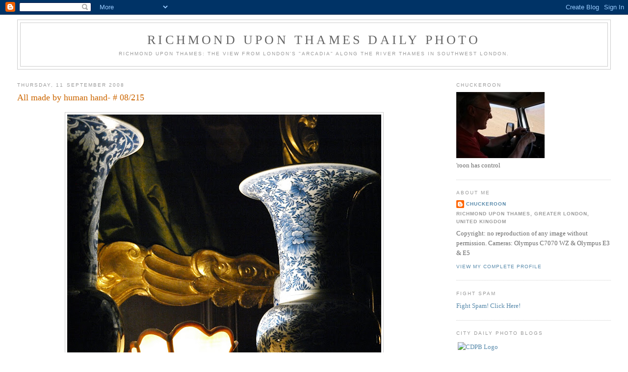

--- FILE ---
content_type: text/html; charset=UTF-8
request_url: https://richmonduponthamesdailyphoto.blogspot.com/2008/09/all-made-by-human-hand-08215.html
body_size: 14852
content:
<!DOCTYPE html>
<html dir='ltr'>
<head>
<link href='https://www.blogger.com/static/v1/widgets/2944754296-widget_css_bundle.css' rel='stylesheet' type='text/css'/>
<meta content='text/html; charset=UTF-8' http-equiv='Content-Type'/>
<meta content='blogger' name='generator'/>
<link href='https://richmonduponthamesdailyphoto.blogspot.com/favicon.ico' rel='icon' type='image/x-icon'/>
<link href='http://richmonduponthamesdailyphoto.blogspot.com/2008/09/all-made-by-human-hand-08215.html' rel='canonical'/>
<link rel="alternate" type="application/atom+xml" title="Richmond upon Thames Daily Photo - Atom" href="https://richmonduponthamesdailyphoto.blogspot.com/feeds/posts/default" />
<link rel="alternate" type="application/rss+xml" title="Richmond upon Thames Daily Photo - RSS" href="https://richmonduponthamesdailyphoto.blogspot.com/feeds/posts/default?alt=rss" />
<link rel="service.post" type="application/atom+xml" title="Richmond upon Thames Daily Photo - Atom" href="https://www.blogger.com/feeds/8674906358747778592/posts/default" />

<link rel="alternate" type="application/atom+xml" title="Richmond upon Thames Daily Photo - Atom" href="https://richmonduponthamesdailyphoto.blogspot.com/feeds/3650777543296993327/comments/default" />
<!--Can't find substitution for tag [blog.ieCssRetrofitLinks]-->
<link href='https://blogger.googleusercontent.com/img/b/R29vZ2xl/AVvXsEin-7wnTeK6iqT2CiygYyNWgFCcOqrTS51NETrec6TMbQll2vA05gBUh1bF6g19IXM7wyOPJX1bGD07yWEZeSXRIKyZb964lnhm3EfmWhBHuoqyxatAUlR0iR5OHTrRdTG9uqTUA8KXCoR-/s640/lamp+vase+picture+11092008_10270611092008_27.jpg' rel='image_src'/>
<meta content='http://richmonduponthamesdailyphoto.blogspot.com/2008/09/all-made-by-human-hand-08215.html' property='og:url'/>
<meta content='All made by human hand- # 08/215' property='og:title'/>
<meta content=' Hand-painted ancient Chinese vases; the folds of a dress painted by a 17th Century master painter; a hand-crafted gilded frame; a hand-made...' property='og:description'/>
<meta content='https://blogger.googleusercontent.com/img/b/R29vZ2xl/AVvXsEin-7wnTeK6iqT2CiygYyNWgFCcOqrTS51NETrec6TMbQll2vA05gBUh1bF6g19IXM7wyOPJX1bGD07yWEZeSXRIKyZb964lnhm3EfmWhBHuoqyxatAUlR0iR5OHTrRdTG9uqTUA8KXCoR-/w1200-h630-p-k-no-nu/lamp+vase+picture+11092008_10270611092008_27.jpg' property='og:image'/>
<title>Richmond upon Thames Daily Photo: All made by human hand- # 08/215</title>
<style id='page-skin-1' type='text/css'><!--
/*
-----------------------------------------------
Blogger Template Style
Name:     Minima Stretch
Date:     26 Feb 2004
----------------------------------------------- */
/* Use this with templates/template-twocol.html */
body {
background:#ffffff;
margin:0;
color:#333333;
font:x-small Georgia Serif;
font-size/* */:/**/small;
font-size: /**/small;
text-align: center;
}
a:link {
color:#5588aa;
text-decoration:none;
}
a:visited {
color:#999999;
text-decoration:none;
}
a:hover {
color:#cc6600;
text-decoration:underline;
}
a img {
border-width:0;
}
/* Header
-----------------------------------------------
*/
#header-wrapper {
margin:0 2% 10px;
border:1px solid #cccccc;
}
#header {
margin: 5px;
border: 1px solid #cccccc;
text-align: center;
color:#666666;
}
#header-inner {
background-position: center;
margin-left: auto;
margin-right: auto;
}
#header h1 {
margin:5px 5px 0;
padding:15px 20px .25em;
line-height:1.2em;
text-transform:uppercase;
letter-spacing:.2em;
font: normal normal 200% Georgia, Serif;
}
#header a {
color:#666666;
text-decoration:none;
}
#header a:hover {
color:#666666;
}
#header .description {
margin:0 5px 5px;
padding:0 20px 15px;
text-transform:uppercase;
letter-spacing:.2em;
line-height: 1.4em;
font: normal normal 78% 'Trebuchet MS', Trebuchet, Arial, Verdana, Sans-serif;
color: #999999;
}
#header img {
margin-left: auto;
margin-right: auto;
}
/* Outer-Wrapper
----------------------------------------------- */
#outer-wrapper {
margin:0;
padding:10px;
text-align:left;
font: normal normal 100% Georgia, Serif;
}
#main-wrapper {
margin-left: 2%;
width: 67%;
float: left;
display: inline;       /* fix for doubling margin in IE */
word-wrap: break-word; /* fix for long text breaking sidebar float in IE */
overflow: hidden;      /* fix for long non-text content breaking IE sidebar float */
}
#sidebar-wrapper {
margin-right: 2%;
width: 25%;
float: right;
display: inline;       /* fix for doubling margin in IE */
word-wrap: break-word; /* fix for long text breaking sidebar float in IE */
overflow: hidden;      /* fix for long non-text content breaking IE sidebar float */
}
/* Headings
----------------------------------------------- */
h2 {
margin:1.5em 0 .75em;
font:normal normal 78% 'Trebuchet MS',Trebuchet,Arial,Verdana,Sans-serif;
line-height: 1.4em;
text-transform:uppercase;
letter-spacing:.2em;
color:#999999;
}
/* Posts
-----------------------------------------------
*/
h2.date-header {
margin:1.5em 0 .5em;
}
.post {
margin:.5em 0 1.5em;
border-bottom:1px dotted #cccccc;
padding-bottom:1.5em;
}
.post h3 {
margin:.25em 0 0;
padding:0 0 4px;
font-size:140%;
font-weight:normal;
line-height:1.4em;
color:#cc6600;
}
.post h3 a, .post h3 a:visited, .post h3 strong {
display:block;
text-decoration:none;
color:#cc6600;
font-weight:normal;
}
.post h3 strong, .post h3 a:hover {
color:#333333;
}
.post-body {
margin:0 0 .75em;
line-height:1.6em;
}
.post-body blockquote {
line-height:1.3em;
}
.post-footer {
margin: .75em 0;
color:#999999;
text-transform:uppercase;
letter-spacing:.1em;
font: normal normal 78% 'Trebuchet MS', Trebuchet, Arial, Verdana, Sans-serif;
line-height: 1.4em;
}
.comment-link {
margin-left:.6em;
}
.post img, table.tr-caption-container {
padding:4px;
border:1px solid #cccccc;
}
.tr-caption-container img {
border: none;
padding: 0;
}
.post blockquote {
margin:1em 20px;
}
.post blockquote p {
margin:.75em 0;
}
/* Comments
----------------------------------------------- */
#comments h4 {
margin:1em 0;
font-weight: bold;
line-height: 1.4em;
text-transform:uppercase;
letter-spacing:.2em;
color: #999999;
}
#comments-block {
margin:1em 0 1.5em;
line-height:1.6em;
}
#comments-block .comment-author {
margin:.5em 0;
}
#comments-block .comment-body {
margin:.25em 0 0;
}
#comments-block .comment-footer {
margin:-.25em 0 2em;
line-height: 1.4em;
text-transform:uppercase;
letter-spacing:.1em;
}
#comments-block .comment-body p {
margin:0 0 .75em;
}
.deleted-comment {
font-style:italic;
color:gray;
}
.feed-links {
clear: both;
line-height: 2.5em;
}
#blog-pager-newer-link {
float: left;
}
#blog-pager-older-link {
float: right;
}
#blog-pager {
text-align: center;
}
/* Sidebar Content
----------------------------------------------- */
.sidebar {
color: #666666;
line-height: 1.5em;
}
.sidebar ul {
list-style:none;
margin:0 0 0;
padding:0 0 0;
}
.sidebar li {
margin:0;
padding-top:0;
padding-right:0;
padding-bottom:.25em;
padding-left:15px;
text-indent:-15px;
line-height:1.5em;
}
.sidebar .widget, .main .widget {
border-bottom:1px dotted #cccccc;
margin:0 0 1.5em;
padding:0 0 1.5em;
}
.main .Blog {
border-bottom-width: 0;
}
/* Profile
----------------------------------------------- */
.profile-img {
float: left;
margin-top: 0;
margin-right: 5px;
margin-bottom: 5px;
margin-left: 0;
padding: 4px;
border: 1px solid #cccccc;
}
.profile-data {
margin:0;
text-transform:uppercase;
letter-spacing:.1em;
font: normal normal 78% 'Trebuchet MS', Trebuchet, Arial, Verdana, Sans-serif;
color: #999999;
font-weight: bold;
line-height: 1.6em;
}
.profile-datablock {
margin:.5em 0 .5em;
}
.profile-textblock {
margin: 0.5em 0;
line-height: 1.6em;
}
.profile-link {
font: normal normal 78% 'Trebuchet MS', Trebuchet, Arial, Verdana, Sans-serif;
text-transform: uppercase;
letter-spacing: .1em;
}
/* Footer
----------------------------------------------- */
#footer {
width:660px;
clear:both;
margin:0 auto;
padding-top:15px;
line-height: 1.6em;
text-transform:uppercase;
letter-spacing:.1em;
text-align: center;
}

--></style>
<link href='https://www.blogger.com/dyn-css/authorization.css?targetBlogID=8674906358747778592&amp;zx=3aed901a-ddd6-4b52-8eb3-294e3afe7d85' media='none' onload='if(media!=&#39;all&#39;)media=&#39;all&#39;' rel='stylesheet'/><noscript><link href='https://www.blogger.com/dyn-css/authorization.css?targetBlogID=8674906358747778592&amp;zx=3aed901a-ddd6-4b52-8eb3-294e3afe7d85' rel='stylesheet'/></noscript>
<meta name='google-adsense-platform-account' content='ca-host-pub-1556223355139109'/>
<meta name='google-adsense-platform-domain' content='blogspot.com'/>

</head>
<body>
<div class='navbar section' id='navbar'><div class='widget Navbar' data-version='1' id='Navbar1'><script type="text/javascript">
    function setAttributeOnload(object, attribute, val) {
      if(window.addEventListener) {
        window.addEventListener('load',
          function(){ object[attribute] = val; }, false);
      } else {
        window.attachEvent('onload', function(){ object[attribute] = val; });
      }
    }
  </script>
<div id="navbar-iframe-container"></div>
<script type="text/javascript" src="https://apis.google.com/js/platform.js"></script>
<script type="text/javascript">
      gapi.load("gapi.iframes:gapi.iframes.style.bubble", function() {
        if (gapi.iframes && gapi.iframes.getContext) {
          gapi.iframes.getContext().openChild({
              url: 'https://www.blogger.com/navbar/8674906358747778592?po\x3d3650777543296993327\x26origin\x3dhttps://richmonduponthamesdailyphoto.blogspot.com',
              where: document.getElementById("navbar-iframe-container"),
              id: "navbar-iframe"
          });
        }
      });
    </script><script type="text/javascript">
(function() {
var script = document.createElement('script');
script.type = 'text/javascript';
script.src = '//pagead2.googlesyndication.com/pagead/js/google_top_exp.js';
var head = document.getElementsByTagName('head')[0];
if (head) {
head.appendChild(script);
}})();
</script>
</div></div>
<div id='outer-wrapper'><div id='wrap2'>
<!-- skip links for text browsers -->
<span id='skiplinks' style='display:none;'>
<a href='#main'>skip to main </a> |
      <a href='#sidebar'>skip to sidebar</a>
</span>
<div id='header-wrapper'>
<div class='header section' id='header'><div class='widget Header' data-version='1' id='Header1'>
<div id='header-inner'>
<div class='titlewrapper'>
<h1 class='title'>
<a href='https://richmonduponthamesdailyphoto.blogspot.com/'>
Richmond upon Thames Daily Photo
</a>
</h1>
</div>
<div class='descriptionwrapper'>
<p class='description'><span>Richmond upon Thames: the view from London's "Arcadia" along the River Thames in Southwest London.</span></p>
</div>
</div>
</div></div>
</div>
<div id='content-wrapper'>
<div id='crosscol-wrapper' style='text-align:center'>
<div class='crosscol no-items section' id='crosscol'></div>
</div>
<div id='main-wrapper'>
<div class='main section' id='main'><div class='widget Blog' data-version='1' id='Blog1'>
<div class='blog-posts hfeed'>

          <div class="date-outer">
        
<h2 class='date-header'><span>Thursday, 11 September 2008</span></h2>

          <div class="date-posts">
        
<div class='post-outer'>
<div class='post'>
<a name='3650777543296993327'></a>
<h3 class='post-title'>
<a href='https://richmonduponthamesdailyphoto.blogspot.com/2008/09/all-made-by-human-hand-08215.html'>All made by human hand- # 08/215</a>
</h3>
<div class='post-header-line-1'></div>
<div class='post-body'>
<p><a href="https://blogger.googleusercontent.com/img/b/R29vZ2xl/AVvXsEin-7wnTeK6iqT2CiygYyNWgFCcOqrTS51NETrec6TMbQll2vA05gBUh1bF6g19IXM7wyOPJX1bGD07yWEZeSXRIKyZb964lnhm3EfmWhBHuoqyxatAUlR0iR5OHTrRdTG9uqTUA8KXCoR-/s1600-h/lamp+vase+picture+11092008_10270611092008_27.jpg"><img alt="" border="0" id="BLOGGER_PHOTO_ID_5244774464165572642" src="https://blogger.googleusercontent.com/img/b/R29vZ2xl/AVvXsEin-7wnTeK6iqT2CiygYyNWgFCcOqrTS51NETrec6TMbQll2vA05gBUh1bF6g19IXM7wyOPJX1bGD07yWEZeSXRIKyZb964lnhm3EfmWhBHuoqyxatAUlR0iR5OHTrRdTG9uqTUA8KXCoR-/s640/lamp+vase+picture+11092008_10270611092008_27.jpg" style="DISPLAY: block; MARGIN: 0px auto 10px; CURSOR: hand; TEXT-ALIGN: center" /></a> <span style="font-family:trebuchet ms;">Hand-painted ancient Chinese vases; the folds of a dress painted by a 17th Century master painter; a hand-crafted gilded frame; a hand-made lamp shade all set against wood paneling hand-cut by the finest carpenters.</span><br /><span style="font-family:trebuchet ms;"></span><br /><span style="font-family:trebuchet ms;">Hand-held Olympus E3 using hand-chosen Aperture F8.0 to control depth of field.  Man-made shutter firing at 1/13th sec.  The camera's humanly devised electronic brain, made on machines conceived and constructed by man chose ISO 3,200 after looking through a man-made Olympus 14-35mm SWD F2.0 lens, designed and made by human optical engineers. The light source came from electricity generated and transmitted by man's industrial endeavour.</span><br /><p><span style="font-family:trebuchet ms;">This man thinks it's all a miracle.</span></p><p><span style="font-family:trebuchet ms;"> </p><br /><br /></span></p>
<div style='clear: both;'></div>
</div>
<div class='post-footer'>
<p class='post-footer-line post-footer-line-1'><span class='post-author'>
Posted by
Chuckeroon
</span>
<span class='post-timestamp'>
at
<a class='timestamp-link' href='https://richmonduponthamesdailyphoto.blogspot.com/2008/09/all-made-by-human-hand-08215.html' title='permanent link'>15:40</a>
</span>
<span class='post-comment-link'>
</span>
<span class='post-icons'>
<span class='item-action'>
<a href='https://www.blogger.com/email-post/8674906358747778592/3650777543296993327' title='Email Post'>
<span class='email-post-icon'>&#160;</span>
</a>
</span>
<span class='item-control blog-admin pid-2112586292'>
<a href='https://www.blogger.com/post-edit.g?blogID=8674906358747778592&postID=3650777543296993327&from=pencil' title='Edit Post'>
<img alt='' class='icon-action' height='18' src='https://resources.blogblog.com/img/icon18_edit_allbkg.gif' width='18'/>
</a>
</span>
</span>
<span class='post-backlinks post-comment-link'>
</span>
</p>
<p class='post-footer-line post-footer-line-2'><span class='post-labels'>
Labels:
<a href='https://richmonduponthamesdailyphoto.blogspot.com/search/label/colour' rel='tag'>colour</a>,
<a href='https://richmonduponthamesdailyphoto.blogspot.com/search/label/craftsmanship' rel='tag'>craftsmanship</a>,
<a href='https://richmonduponthamesdailyphoto.blogspot.com/search/label/Ham%20House' rel='tag'>Ham House</a>,
<a href='https://richmonduponthamesdailyphoto.blogspot.com/search/label/interior%20photography' rel='tag'>interior photography</a>,
<a href='https://richmonduponthamesdailyphoto.blogspot.com/search/label/Richmond%20upon%20Thames' rel='tag'>Richmond upon Thames</a>
</span>
</p>
<p class='post-footer-line post-footer-line-3'></p>
</div>
</div>
<div class='comments' id='comments'>
<a name='comments'></a>
<h4>6 comments:</h4>
<div class='comments-content'>
<script async='async' src='' type='text/javascript'></script>
<script type='text/javascript'>
    (function() {
      var items = null;
      var msgs = null;
      var config = {};

// <![CDATA[
      var cursor = null;
      if (items && items.length > 0) {
        cursor = parseInt(items[items.length - 1].timestamp) + 1;
      }

      var bodyFromEntry = function(entry) {
        var text = (entry &&
                    ((entry.content && entry.content.$t) ||
                     (entry.summary && entry.summary.$t))) ||
            '';
        if (entry && entry.gd$extendedProperty) {
          for (var k in entry.gd$extendedProperty) {
            if (entry.gd$extendedProperty[k].name == 'blogger.contentRemoved') {
              return '<span class="deleted-comment">' + text + '</span>';
            }
          }
        }
        return text;
      }

      var parse = function(data) {
        cursor = null;
        var comments = [];
        if (data && data.feed && data.feed.entry) {
          for (var i = 0, entry; entry = data.feed.entry[i]; i++) {
            var comment = {};
            // comment ID, parsed out of the original id format
            var id = /blog-(\d+).post-(\d+)/.exec(entry.id.$t);
            comment.id = id ? id[2] : null;
            comment.body = bodyFromEntry(entry);
            comment.timestamp = Date.parse(entry.published.$t) + '';
            if (entry.author && entry.author.constructor === Array) {
              var auth = entry.author[0];
              if (auth) {
                comment.author = {
                  name: (auth.name ? auth.name.$t : undefined),
                  profileUrl: (auth.uri ? auth.uri.$t : undefined),
                  avatarUrl: (auth.gd$image ? auth.gd$image.src : undefined)
                };
              }
            }
            if (entry.link) {
              if (entry.link[2]) {
                comment.link = comment.permalink = entry.link[2].href;
              }
              if (entry.link[3]) {
                var pid = /.*comments\/default\/(\d+)\?.*/.exec(entry.link[3].href);
                if (pid && pid[1]) {
                  comment.parentId = pid[1];
                }
              }
            }
            comment.deleteclass = 'item-control blog-admin';
            if (entry.gd$extendedProperty) {
              for (var k in entry.gd$extendedProperty) {
                if (entry.gd$extendedProperty[k].name == 'blogger.itemClass') {
                  comment.deleteclass += ' ' + entry.gd$extendedProperty[k].value;
                } else if (entry.gd$extendedProperty[k].name == 'blogger.displayTime') {
                  comment.displayTime = entry.gd$extendedProperty[k].value;
                }
              }
            }
            comments.push(comment);
          }
        }
        return comments;
      };

      var paginator = function(callback) {
        if (hasMore()) {
          var url = config.feed + '?alt=json&v=2&orderby=published&reverse=false&max-results=50';
          if (cursor) {
            url += '&published-min=' + new Date(cursor).toISOString();
          }
          window.bloggercomments = function(data) {
            var parsed = parse(data);
            cursor = parsed.length < 50 ? null
                : parseInt(parsed[parsed.length - 1].timestamp) + 1
            callback(parsed);
            window.bloggercomments = null;
          }
          url += '&callback=bloggercomments';
          var script = document.createElement('script');
          script.type = 'text/javascript';
          script.src = url;
          document.getElementsByTagName('head')[0].appendChild(script);
        }
      };
      var hasMore = function() {
        return !!cursor;
      };
      var getMeta = function(key, comment) {
        if ('iswriter' == key) {
          var matches = !!comment.author
              && comment.author.name == config.authorName
              && comment.author.profileUrl == config.authorUrl;
          return matches ? 'true' : '';
        } else if ('deletelink' == key) {
          return config.baseUri + '/comment/delete/'
               + config.blogId + '/' + comment.id;
        } else if ('deleteclass' == key) {
          return comment.deleteclass;
        }
        return '';
      };

      var replybox = null;
      var replyUrlParts = null;
      var replyParent = undefined;

      var onReply = function(commentId, domId) {
        if (replybox == null) {
          // lazily cache replybox, and adjust to suit this style:
          replybox = document.getElementById('comment-editor');
          if (replybox != null) {
            replybox.height = '250px';
            replybox.style.display = 'block';
            replyUrlParts = replybox.src.split('#');
          }
        }
        if (replybox && (commentId !== replyParent)) {
          replybox.src = '';
          document.getElementById(domId).insertBefore(replybox, null);
          replybox.src = replyUrlParts[0]
              + (commentId ? '&parentID=' + commentId : '')
              + '#' + replyUrlParts[1];
          replyParent = commentId;
        }
      };

      var hash = (window.location.hash || '#').substring(1);
      var startThread, targetComment;
      if (/^comment-form_/.test(hash)) {
        startThread = hash.substring('comment-form_'.length);
      } else if (/^c[0-9]+$/.test(hash)) {
        targetComment = hash.substring(1);
      }

      // Configure commenting API:
      var configJso = {
        'maxDepth': config.maxThreadDepth
      };
      var provider = {
        'id': config.postId,
        'data': items,
        'loadNext': paginator,
        'hasMore': hasMore,
        'getMeta': getMeta,
        'onReply': onReply,
        'rendered': true,
        'initComment': targetComment,
        'initReplyThread': startThread,
        'config': configJso,
        'messages': msgs
      };

      var render = function() {
        if (window.goog && window.goog.comments) {
          var holder = document.getElementById('comment-holder');
          window.goog.comments.render(holder, provider);
        }
      };

      // render now, or queue to render when library loads:
      if (window.goog && window.goog.comments) {
        render();
      } else {
        window.goog = window.goog || {};
        window.goog.comments = window.goog.comments || {};
        window.goog.comments.loadQueue = window.goog.comments.loadQueue || [];
        window.goog.comments.loadQueue.push(render);
      }
    })();
// ]]>
  </script>
<div id='comment-holder'>
<div class="comment-thread toplevel-thread"><ol id="top-ra"><li class="comment" id="c8802990612121741671"><div class="avatar-image-container"><img src="//resources.blogblog.com/img/blank.gif" alt=""/></div><div class="comment-block"><div class="comment-header"><cite class="user">Anonymous</cite><span class="icon user "></span><span class="datetime secondary-text"><a rel="nofollow" href="https://richmonduponthamesdailyphoto.blogspot.com/2008/09/all-made-by-human-hand-08215.html?showComment=1221155580000#c8802990612121741671">11 September, 2008 18:53</a></span></div><p class="comment-content">ooh, like that one</p><span class="comment-actions secondary-text"><a class="comment-reply" target="_self" data-comment-id="8802990612121741671">Reply</a><span class="item-control blog-admin blog-admin pid-1350883119"><a target="_self" href="https://www.blogger.com/comment/delete/8674906358747778592/8802990612121741671">Delete</a></span></span></div><div class="comment-replies"><div id="c8802990612121741671-rt" class="comment-thread inline-thread hidden"><span class="thread-toggle thread-expanded"><span class="thread-arrow"></span><span class="thread-count"><a target="_self">Replies</a></span></span><ol id="c8802990612121741671-ra" class="thread-chrome thread-expanded"><div></div><div id="c8802990612121741671-continue" class="continue"><a class="comment-reply" target="_self" data-comment-id="8802990612121741671">Reply</a></div></ol></div></div><div class="comment-replybox-single" id="c8802990612121741671-ce"></div></li><li class="comment" id="c7871630694397429346"><div class="avatar-image-container"><img src="//www.blogger.com/img/blogger_logo_round_35.png" alt=""/></div><div class="comment-block"><div class="comment-header"><cite class="user"><a href="https://www.blogger.com/profile/15783877262954668959" rel="nofollow">Unknown</a></cite><span class="icon user "></span><span class="datetime secondary-text"><a rel="nofollow" href="https://richmonduponthamesdailyphoto.blogspot.com/2008/09/all-made-by-human-hand-08215.html?showComment=1221158220000#c7871630694397429346">11 September, 2008 19:37</a></span></div><p class="comment-content">Beautiful items, beautiful photo!</p><span class="comment-actions secondary-text"><a class="comment-reply" target="_self" data-comment-id="7871630694397429346">Reply</a><span class="item-control blog-admin blog-admin pid-118503533"><a target="_self" href="https://www.blogger.com/comment/delete/8674906358747778592/7871630694397429346">Delete</a></span></span></div><div class="comment-replies"><div id="c7871630694397429346-rt" class="comment-thread inline-thread hidden"><span class="thread-toggle thread-expanded"><span class="thread-arrow"></span><span class="thread-count"><a target="_self">Replies</a></span></span><ol id="c7871630694397429346-ra" class="thread-chrome thread-expanded"><div></div><div id="c7871630694397429346-continue" class="continue"><a class="comment-reply" target="_self" data-comment-id="7871630694397429346">Reply</a></div></ol></div></div><div class="comment-replybox-single" id="c7871630694397429346-ce"></div></li><li class="comment" id="c4622158172953305963"><div class="avatar-image-container"><img src="//blogger.googleusercontent.com/img/b/R29vZ2xl/AVvXsEijDfUSVj-KdYWt9vWHI4buRbjykH3GUtK_E5PKomBioPXCha0y9v_2Cl0c675ov6yH2o0eB0B1RoBQDJE3BdGzMjUO3MYbZ3kHYg5AaxcJCeQXYUJz0stcxqPlG-fyaA/s45-c/me2012.jpg" alt=""/></div><div class="comment-block"><div class="comment-header"><cite class="user"><a href="https://www.blogger.com/profile/08863000229609701796" rel="nofollow">freefalling</a></cite><span class="icon user "></span><span class="datetime secondary-text"><a rel="nofollow" href="https://richmonduponthamesdailyphoto.blogspot.com/2008/09/all-made-by-human-hand-08215.html?showComment=1221169680000#c4622158172953305963">11 September, 2008 22:48</a></span></div><p class="comment-content">Loving you at the moment.<br>Loved yesterday's photo and love this one.<br>Love all around!</p><span class="comment-actions secondary-text"><a class="comment-reply" target="_self" data-comment-id="4622158172953305963">Reply</a><span class="item-control blog-admin blog-admin pid-1369538350"><a target="_self" href="https://www.blogger.com/comment/delete/8674906358747778592/4622158172953305963">Delete</a></span></span></div><div class="comment-replies"><div id="c4622158172953305963-rt" class="comment-thread inline-thread hidden"><span class="thread-toggle thread-expanded"><span class="thread-arrow"></span><span class="thread-count"><a target="_self">Replies</a></span></span><ol id="c4622158172953305963-ra" class="thread-chrome thread-expanded"><div></div><div id="c4622158172953305963-continue" class="continue"><a class="comment-reply" target="_self" data-comment-id="4622158172953305963">Reply</a></div></ol></div></div><div class="comment-replybox-single" id="c4622158172953305963-ce"></div></li><li class="comment" id="c1833911814995888483"><div class="avatar-image-container"><img src="//www.blogger.com/img/blogger_logo_round_35.png" alt=""/></div><div class="comment-block"><div class="comment-header"><cite class="user"><a href="https://www.blogger.com/profile/09694538476960957295" rel="nofollow">PeterParis</a></cite><span class="icon user "></span><span class="datetime secondary-text"><a rel="nofollow" href="https://richmonduponthamesdailyphoto.blogspot.com/2008/09/all-made-by-human-hand-08215.html?showComment=1221203220000#c1833911814995888483">12 September, 2008 08:07</a></span></div><p class="comment-content">So you got the compliment from Richard! I don't have to make any!<br><br>Wonderful atmosphere around this photo!</p><span class="comment-actions secondary-text"><a class="comment-reply" target="_self" data-comment-id="1833911814995888483">Reply</a><span class="item-control blog-admin blog-admin pid-53626896"><a target="_self" href="https://www.blogger.com/comment/delete/8674906358747778592/1833911814995888483">Delete</a></span></span></div><div class="comment-replies"><div id="c1833911814995888483-rt" class="comment-thread inline-thread hidden"><span class="thread-toggle thread-expanded"><span class="thread-arrow"></span><span class="thread-count"><a target="_self">Replies</a></span></span><ol id="c1833911814995888483-ra" class="thread-chrome thread-expanded"><div></div><div id="c1833911814995888483-continue" class="continue"><a class="comment-reply" target="_self" data-comment-id="1833911814995888483">Reply</a></div></ol></div></div><div class="comment-replybox-single" id="c1833911814995888483-ce"></div></li><li class="comment" id="c4207093667331426952"><div class="avatar-image-container"><img src="//blogger.googleusercontent.com/img/b/R29vZ2xl/AVvXsEjOGRRlxtrMmHPw3vyLw5R79e6fFb3RY1dm5Els5IUT6yTmskft4E6_J-ChiYNFv_P_4heGfZbuP5pCeCTATvZNC4jobxzHfpRrzxqdpCC3uotv8NULrB8PwUmUY6Z-uQ/s45-c/IMG_8879-1.jpg" alt=""/></div><div class="comment-block"><div class="comment-header"><cite class="user"><a href="https://www.blogger.com/profile/01152464973355194995" rel="nofollow">Virginia</a></cite><span class="icon user "></span><span class="datetime secondary-text"><a rel="nofollow" href="https://richmonduponthamesdailyphoto.blogspot.com/2008/09/all-made-by-human-hand-08215.html?showComment=1221235500000#c4207093667331426952">12 September, 2008 17:05</a></span></div><p class="comment-content">Stunning still life today. It's like an Old Master for certain.  The angle is perfect, not expected.  Now for the second miracle, hand held. That beats all I've ever seen.  I was also relieved that th light source wasn't the large handheld torch! Now I think this one is my very favorite, but there's always tomorrow.....</p><span class="comment-actions secondary-text"><a class="comment-reply" target="_self" data-comment-id="4207093667331426952">Reply</a><span class="item-control blog-admin blog-admin pid-1968978128"><a target="_self" href="https://www.blogger.com/comment/delete/8674906358747778592/4207093667331426952">Delete</a></span></span></div><div class="comment-replies"><div id="c4207093667331426952-rt" class="comment-thread inline-thread hidden"><span class="thread-toggle thread-expanded"><span class="thread-arrow"></span><span class="thread-count"><a target="_self">Replies</a></span></span><ol id="c4207093667331426952-ra" class="thread-chrome thread-expanded"><div></div><div id="c4207093667331426952-continue" class="continue"><a class="comment-reply" target="_self" data-comment-id="4207093667331426952">Reply</a></div></ol></div></div><div class="comment-replybox-single" id="c4207093667331426952-ce"></div></li><li class="comment" id="c5476542981910788540"><div class="avatar-image-container"><img src="//resources.blogblog.com/img/blank.gif" alt=""/></div><div class="comment-block"><div class="comment-header"><cite class="user">Anonymous</cite><span class="icon user "></span><span class="datetime secondary-text"><a rel="nofollow" href="https://richmonduponthamesdailyphoto.blogspot.com/2008/09/all-made-by-human-hand-08215.html?showComment=1221251100000#c5476542981910788540">12 September, 2008 21:25</a></span></div><p class="comment-content">I have emailed your gmail address re coffee.</p><span class="comment-actions secondary-text"><a class="comment-reply" target="_self" data-comment-id="5476542981910788540">Reply</a><span class="item-control blog-admin blog-admin pid-1350883119"><a target="_self" href="https://www.blogger.com/comment/delete/8674906358747778592/5476542981910788540">Delete</a></span></span></div><div class="comment-replies"><div id="c5476542981910788540-rt" class="comment-thread inline-thread hidden"><span class="thread-toggle thread-expanded"><span class="thread-arrow"></span><span class="thread-count"><a target="_self">Replies</a></span></span><ol id="c5476542981910788540-ra" class="thread-chrome thread-expanded"><div></div><div id="c5476542981910788540-continue" class="continue"><a class="comment-reply" target="_self" data-comment-id="5476542981910788540">Reply</a></div></ol></div></div><div class="comment-replybox-single" id="c5476542981910788540-ce"></div></li></ol><div id="top-continue" class="continue"><a class="comment-reply" target="_self">Add comment</a></div><div class="comment-replybox-thread" id="top-ce"></div><div class="loadmore hidden" data-post-id="3650777543296993327"><a target="_self">Load more...</a></div></div>
</div>
</div>
<p class='comment-footer'>
<div class='comment-form'>
<a name='comment-form'></a>
<p>
</p>
<a href='https://www.blogger.com/comment/frame/8674906358747778592?po=3650777543296993327&hl=en-GB&saa=85391&origin=https://richmonduponthamesdailyphoto.blogspot.com' id='comment-editor-src'></a>
<iframe allowtransparency='true' class='blogger-iframe-colorize blogger-comment-from-post' frameborder='0' height='410px' id='comment-editor' name='comment-editor' src='' width='100%'></iframe>
<script src='https://www.blogger.com/static/v1/jsbin/2830521187-comment_from_post_iframe.js' type='text/javascript'></script>
<script type='text/javascript'>
      BLOG_CMT_createIframe('https://www.blogger.com/rpc_relay.html');
    </script>
</div>
</p>
<div id='backlinks-container'>
<div id='Blog1_backlinks-container'>
</div>
</div>
</div>
</div>

        </div></div>
      
</div>
<div class='blog-pager' id='blog-pager'>
<span id='blog-pager-newer-link'>
<a class='blog-pager-newer-link' href='https://richmonduponthamesdailyphoto.blogspot.com/2008/09/heel-boy-heel-good-dog-08216.html' id='Blog1_blog-pager-newer-link' title='Newer Post'>Newer Post</a>
</span>
<span id='blog-pager-older-link'>
<a class='blog-pager-older-link' href='https://richmonduponthamesdailyphoto.blogspot.com/2008/09/bar-fly-does-textures-08214.html' id='Blog1_blog-pager-older-link' title='Older Post'>Older Post</a>
</span>
<a class='home-link' href='https://richmonduponthamesdailyphoto.blogspot.com/'>Home</a>
</div>
<div class='clear'></div>
<div class='post-feeds'>
<div class='feed-links'>
Subscribe to:
<a class='feed-link' href='https://richmonduponthamesdailyphoto.blogspot.com/feeds/3650777543296993327/comments/default' target='_blank' type='application/atom+xml'>Post Comments (Atom)</a>
</div>
</div>
</div></div>
</div>
<div id='sidebar-wrapper'>
<div class='sidebar section' id='sidebar'><div class='widget Image' data-version='1' id='Image1'>
<h2>Chuckeroon</h2>
<div class='widget-content'>
<img alt='Chuckeroon' height='135' id='Image1_img' src='//photos1.blogger.com/x/blogger2/3616/1058948530120578/180/697098/gse_multipart47098.jpg' width='180'/>
<br/>
<span class='caption'>'roon has control</span>
</div>
<div class='clear'></div>
</div><div class='widget Profile' data-version='1' id='Profile1'>
<h2>About Me</h2>
<div class='widget-content'>
<dl class='profile-datablock'>
<dt class='profile-data'>
<a class='profile-name-link g-profile' href='https://www.blogger.com/profile/06933397626094422959' rel='author' style='background-image: url(//www.blogger.com/img/logo-16.png);'>
Chuckeroon
</a>
</dt>
<dd class='profile-data'>Richmond upon Thames, Greater London, United Kingdom</dd>
<dd class='profile-textblock'>Copyright: no reproduction of any image without permission.

Cameras: 
Olympus C7070 WZ &amp; Olympus E3 &amp; E5</dd>
</dl>
<a class='profile-link' href='https://www.blogger.com/profile/06933397626094422959' rel='author'>View my complete profile</a>
<div class='clear'></div>
</div>
</div><div class='widget HTML' data-version='1' id='HTML4'>
<h2 class='title'>Fight Spam</h2>
<div class='widget-content'>
<a href="http://english-99702659885.spampoison.com">Fight Spam! Click Here!</a>
<a href="http://english-99702659885.spampoison.com"><img border="0" width="80" src="https://lh3.googleusercontent.com/blogger_img_proxy/AEn0k_tP-rgsFRfPip72wYHKiMv-74E3Wbb0IeB0jonlB15GJS8QugjQC-cwqcYzAyNEMPsyPlbOpZZhqAGhMfl7ka0IFgaxShtJ53OQB8-r3cU=s0-d" height="15"></a>
</div>
<div class='clear'></div>
</div><div class='widget HTML' data-version='1' id='HTML3'>
<h2 class='title'>City Daily Photo Blogs</h2>
<div class='widget-content'>
<table> <tr>   <td><a href="http://www.dailyphotoblog.com" target="_blank"><img alt="CDPB Logo" src="https://lh3.googleusercontent.com/blogger_img_proxy/AEn0k_u2N4ftJ09OLVDJHbbcMOxOboOGy-AUk89VJ006CmhcKX0PlDgbtm4FIa0Ss3k3-7y2nS07xHnyAVllnzDVBX0-FPpTRKxGFaB5aYMRFn3ZENJd=s0-d"></a></td> </tr>  <tr>   <td>Search by city: &nbsp; <input id="ohnoes" onkeyup="printme2('ohnoes', 'roflcopter')" size="22" type="text"/></td>  </tr>  <tr>   <td><div id="roflcopter"></div></td>  </tr> </table> <div id="AfricaTitle" style="cursor:pointer;" onclick="expand('Africa')"><b>+ Africa</b></div> <div id="Africa" style="display:none"></div> <div id="AsiaTitle" style="cursor:pointer;" onclick="expand('Asia')"><b>+ Asia & Australia</b></div> <div id="Asia" style="display:none"></div> <div id="EuropeTitle" style="cursor:pointer;" onclick="expand('Europe')"><b>+ Europe & Middle East</b></div> <div id="Europe" style="display:none"></div> <div id="NAmericaTitle" style="cursor:pointer;" onclick="expand('NAmerica')"><b>+ North America</b></div> <div id="NAmerica" style="display:none"></div> <div id="SAmericaTitle" style="cursor:pointer;" onclick="expand('SAmerica')"><b>+ South America</b></div> <div id="SAmerica" style="display:none"></div>
</div>
<div class='clear'></div>
</div><div class='widget LinkList' data-version='1' id='LinkList1'>
<h2>London's Arcadia</h2>
<div class='widget-content'>
<ul>
<li><a href='http://www.visionofbritain.org.uk/text/contents_page.jsp?t_id=Moritz'>Karl Moritz 21 June 1782</a></li>
<li><a href='http://www.londons-arcadia.org.uk/'>London's Arcadia</a></li>
<li><a href='http://www.nationaltrust.org.uk/main/w-vh/w-visits/w-findaplace/w-hamhouse.htm'>The National Trust: Ham House site</a></li>
</ul>
<div class='clear'></div>
</div>
</div><div class='widget LinkList' data-version='1' id='LinkList2'>
<h2>Daily Photo Selection</h2>
<div class='widget-content'>
<ul>
<li><a href='http://avignon-in-photos.blogspot.com/'>Avignon, France</a></li>
<li><a href='http://cergipontin.blogspot.com/'>Cergie, France</a></li>
<li><a href='http://dubaidailyphoto.blogspot.com/'>Dubai</a></li>
<li><a href='http://londondailyphoto.blogspot.com/'>London</a></li>
<li><a href='http://menton-daily-photo.blogspot.com/'>Menton, France</a></li>
<li><a href='http://parisdailyphoto.blogspot.com/'>Paris</a></li>
<li><a href='http://peter-pho2.blogspot.com/'>Peter Olson's Paris</a></li>
<li><a href='http://shanghaidailyphoto.com/'>Shanghai by Jing</a></li>
<li><a href='http://torinodailyphoto.blogspot.com/'>Turin (Fabrizio)</a></li>
</ul>
<div class='clear'></div>
</div>
</div><div class='widget BlogArchive' data-version='1' id='BlogArchive1'>
<h2>Blog Archive</h2>
<div class='widget-content'>
<div id='ArchiveList'>
<div id='BlogArchive1_ArchiveList'>
<ul class='hierarchy'>
<li class='archivedate collapsed'>
<a class='toggle' href='javascript:void(0)'>
<span class='zippy'>

        &#9658;&#160;
      
</span>
</a>
<a class='post-count-link' href='https://richmonduponthamesdailyphoto.blogspot.com/2013/'>
2013
</a>
<span class='post-count' dir='ltr'>(4)</span>
<ul class='hierarchy'>
<li class='archivedate collapsed'>
<a class='toggle' href='javascript:void(0)'>
<span class='zippy'>

        &#9658;&#160;
      
</span>
</a>
<a class='post-count-link' href='https://richmonduponthamesdailyphoto.blogspot.com/2013/02/'>
February
</a>
<span class='post-count' dir='ltr'>(4)</span>
</li>
</ul>
</li>
</ul>
<ul class='hierarchy'>
<li class='archivedate collapsed'>
<a class='toggle' href='javascript:void(0)'>
<span class='zippy'>

        &#9658;&#160;
      
</span>
</a>
<a class='post-count-link' href='https://richmonduponthamesdailyphoto.blogspot.com/2012/'>
2012
</a>
<span class='post-count' dir='ltr'>(10)</span>
<ul class='hierarchy'>
<li class='archivedate collapsed'>
<a class='toggle' href='javascript:void(0)'>
<span class='zippy'>

        &#9658;&#160;
      
</span>
</a>
<a class='post-count-link' href='https://richmonduponthamesdailyphoto.blogspot.com/2012/12/'>
December
</a>
<span class='post-count' dir='ltr'>(1)</span>
</li>
</ul>
<ul class='hierarchy'>
<li class='archivedate collapsed'>
<a class='toggle' href='javascript:void(0)'>
<span class='zippy'>

        &#9658;&#160;
      
</span>
</a>
<a class='post-count-link' href='https://richmonduponthamesdailyphoto.blogspot.com/2012/11/'>
November
</a>
<span class='post-count' dir='ltr'>(1)</span>
</li>
</ul>
<ul class='hierarchy'>
<li class='archivedate collapsed'>
<a class='toggle' href='javascript:void(0)'>
<span class='zippy'>

        &#9658;&#160;
      
</span>
</a>
<a class='post-count-link' href='https://richmonduponthamesdailyphoto.blogspot.com/2012/03/'>
March
</a>
<span class='post-count' dir='ltr'>(3)</span>
</li>
</ul>
<ul class='hierarchy'>
<li class='archivedate collapsed'>
<a class='toggle' href='javascript:void(0)'>
<span class='zippy'>

        &#9658;&#160;
      
</span>
</a>
<a class='post-count-link' href='https://richmonduponthamesdailyphoto.blogspot.com/2012/02/'>
February
</a>
<span class='post-count' dir='ltr'>(5)</span>
</li>
</ul>
</li>
</ul>
<ul class='hierarchy'>
<li class='archivedate collapsed'>
<a class='toggle' href='javascript:void(0)'>
<span class='zippy'>

        &#9658;&#160;
      
</span>
</a>
<a class='post-count-link' href='https://richmonduponthamesdailyphoto.blogspot.com/2011/'>
2011
</a>
<span class='post-count' dir='ltr'>(143)</span>
<ul class='hierarchy'>
<li class='archivedate collapsed'>
<a class='toggle' href='javascript:void(0)'>
<span class='zippy'>

        &#9658;&#160;
      
</span>
</a>
<a class='post-count-link' href='https://richmonduponthamesdailyphoto.blogspot.com/2011/11/'>
November
</a>
<span class='post-count' dir='ltr'>(8)</span>
</li>
</ul>
<ul class='hierarchy'>
<li class='archivedate collapsed'>
<a class='toggle' href='javascript:void(0)'>
<span class='zippy'>

        &#9658;&#160;
      
</span>
</a>
<a class='post-count-link' href='https://richmonduponthamesdailyphoto.blogspot.com/2011/10/'>
October
</a>
<span class='post-count' dir='ltr'>(14)</span>
</li>
</ul>
<ul class='hierarchy'>
<li class='archivedate collapsed'>
<a class='toggle' href='javascript:void(0)'>
<span class='zippy'>

        &#9658;&#160;
      
</span>
</a>
<a class='post-count-link' href='https://richmonduponthamesdailyphoto.blogspot.com/2011/09/'>
September
</a>
<span class='post-count' dir='ltr'>(10)</span>
</li>
</ul>
<ul class='hierarchy'>
<li class='archivedate collapsed'>
<a class='toggle' href='javascript:void(0)'>
<span class='zippy'>

        &#9658;&#160;
      
</span>
</a>
<a class='post-count-link' href='https://richmonduponthamesdailyphoto.blogspot.com/2011/08/'>
August
</a>
<span class='post-count' dir='ltr'>(9)</span>
</li>
</ul>
<ul class='hierarchy'>
<li class='archivedate collapsed'>
<a class='toggle' href='javascript:void(0)'>
<span class='zippy'>

        &#9658;&#160;
      
</span>
</a>
<a class='post-count-link' href='https://richmonduponthamesdailyphoto.blogspot.com/2011/07/'>
July
</a>
<span class='post-count' dir='ltr'>(6)</span>
</li>
</ul>
<ul class='hierarchy'>
<li class='archivedate collapsed'>
<a class='toggle' href='javascript:void(0)'>
<span class='zippy'>

        &#9658;&#160;
      
</span>
</a>
<a class='post-count-link' href='https://richmonduponthamesdailyphoto.blogspot.com/2011/06/'>
June
</a>
<span class='post-count' dir='ltr'>(15)</span>
</li>
</ul>
<ul class='hierarchy'>
<li class='archivedate collapsed'>
<a class='toggle' href='javascript:void(0)'>
<span class='zippy'>

        &#9658;&#160;
      
</span>
</a>
<a class='post-count-link' href='https://richmonduponthamesdailyphoto.blogspot.com/2011/05/'>
May
</a>
<span class='post-count' dir='ltr'>(22)</span>
</li>
</ul>
<ul class='hierarchy'>
<li class='archivedate collapsed'>
<a class='toggle' href='javascript:void(0)'>
<span class='zippy'>

        &#9658;&#160;
      
</span>
</a>
<a class='post-count-link' href='https://richmonduponthamesdailyphoto.blogspot.com/2011/04/'>
April
</a>
<span class='post-count' dir='ltr'>(3)</span>
</li>
</ul>
<ul class='hierarchy'>
<li class='archivedate collapsed'>
<a class='toggle' href='javascript:void(0)'>
<span class='zippy'>

        &#9658;&#160;
      
</span>
</a>
<a class='post-count-link' href='https://richmonduponthamesdailyphoto.blogspot.com/2011/03/'>
March
</a>
<span class='post-count' dir='ltr'>(13)</span>
</li>
</ul>
<ul class='hierarchy'>
<li class='archivedate collapsed'>
<a class='toggle' href='javascript:void(0)'>
<span class='zippy'>

        &#9658;&#160;
      
</span>
</a>
<a class='post-count-link' href='https://richmonduponthamesdailyphoto.blogspot.com/2011/02/'>
February
</a>
<span class='post-count' dir='ltr'>(17)</span>
</li>
</ul>
<ul class='hierarchy'>
<li class='archivedate collapsed'>
<a class='toggle' href='javascript:void(0)'>
<span class='zippy'>

        &#9658;&#160;
      
</span>
</a>
<a class='post-count-link' href='https://richmonduponthamesdailyphoto.blogspot.com/2011/01/'>
January
</a>
<span class='post-count' dir='ltr'>(26)</span>
</li>
</ul>
</li>
</ul>
<ul class='hierarchy'>
<li class='archivedate collapsed'>
<a class='toggle' href='javascript:void(0)'>
<span class='zippy'>

        &#9658;&#160;
      
</span>
</a>
<a class='post-count-link' href='https://richmonduponthamesdailyphoto.blogspot.com/2010/'>
2010
</a>
<span class='post-count' dir='ltr'>(121)</span>
<ul class='hierarchy'>
<li class='archivedate collapsed'>
<a class='toggle' href='javascript:void(0)'>
<span class='zippy'>

        &#9658;&#160;
      
</span>
</a>
<a class='post-count-link' href='https://richmonduponthamesdailyphoto.blogspot.com/2010/12/'>
December
</a>
<span class='post-count' dir='ltr'>(13)</span>
</li>
</ul>
<ul class='hierarchy'>
<li class='archivedate collapsed'>
<a class='toggle' href='javascript:void(0)'>
<span class='zippy'>

        &#9658;&#160;
      
</span>
</a>
<a class='post-count-link' href='https://richmonduponthamesdailyphoto.blogspot.com/2010/11/'>
November
</a>
<span class='post-count' dir='ltr'>(18)</span>
</li>
</ul>
<ul class='hierarchy'>
<li class='archivedate collapsed'>
<a class='toggle' href='javascript:void(0)'>
<span class='zippy'>

        &#9658;&#160;
      
</span>
</a>
<a class='post-count-link' href='https://richmonduponthamesdailyphoto.blogspot.com/2010/10/'>
October
</a>
<span class='post-count' dir='ltr'>(15)</span>
</li>
</ul>
<ul class='hierarchy'>
<li class='archivedate collapsed'>
<a class='toggle' href='javascript:void(0)'>
<span class='zippy'>

        &#9658;&#160;
      
</span>
</a>
<a class='post-count-link' href='https://richmonduponthamesdailyphoto.blogspot.com/2010/09/'>
September
</a>
<span class='post-count' dir='ltr'>(17)</span>
</li>
</ul>
<ul class='hierarchy'>
<li class='archivedate collapsed'>
<a class='toggle' href='javascript:void(0)'>
<span class='zippy'>

        &#9658;&#160;
      
</span>
</a>
<a class='post-count-link' href='https://richmonduponthamesdailyphoto.blogspot.com/2010/08/'>
August
</a>
<span class='post-count' dir='ltr'>(9)</span>
</li>
</ul>
<ul class='hierarchy'>
<li class='archivedate collapsed'>
<a class='toggle' href='javascript:void(0)'>
<span class='zippy'>

        &#9658;&#160;
      
</span>
</a>
<a class='post-count-link' href='https://richmonduponthamesdailyphoto.blogspot.com/2010/07/'>
July
</a>
<span class='post-count' dir='ltr'>(10)</span>
</li>
</ul>
<ul class='hierarchy'>
<li class='archivedate collapsed'>
<a class='toggle' href='javascript:void(0)'>
<span class='zippy'>

        &#9658;&#160;
      
</span>
</a>
<a class='post-count-link' href='https://richmonduponthamesdailyphoto.blogspot.com/2010/06/'>
June
</a>
<span class='post-count' dir='ltr'>(15)</span>
</li>
</ul>
<ul class='hierarchy'>
<li class='archivedate collapsed'>
<a class='toggle' href='javascript:void(0)'>
<span class='zippy'>

        &#9658;&#160;
      
</span>
</a>
<a class='post-count-link' href='https://richmonduponthamesdailyphoto.blogspot.com/2010/05/'>
May
</a>
<span class='post-count' dir='ltr'>(3)</span>
</li>
</ul>
<ul class='hierarchy'>
<li class='archivedate collapsed'>
<a class='toggle' href='javascript:void(0)'>
<span class='zippy'>

        &#9658;&#160;
      
</span>
</a>
<a class='post-count-link' href='https://richmonduponthamesdailyphoto.blogspot.com/2010/04/'>
April
</a>
<span class='post-count' dir='ltr'>(8)</span>
</li>
</ul>
<ul class='hierarchy'>
<li class='archivedate collapsed'>
<a class='toggle' href='javascript:void(0)'>
<span class='zippy'>

        &#9658;&#160;
      
</span>
</a>
<a class='post-count-link' href='https://richmonduponthamesdailyphoto.blogspot.com/2010/03/'>
March
</a>
<span class='post-count' dir='ltr'>(8)</span>
</li>
</ul>
<ul class='hierarchy'>
<li class='archivedate collapsed'>
<a class='toggle' href='javascript:void(0)'>
<span class='zippy'>

        &#9658;&#160;
      
</span>
</a>
<a class='post-count-link' href='https://richmonduponthamesdailyphoto.blogspot.com/2010/02/'>
February
</a>
<span class='post-count' dir='ltr'>(5)</span>
</li>
</ul>
</li>
</ul>
<ul class='hierarchy'>
<li class='archivedate collapsed'>
<a class='toggle' href='javascript:void(0)'>
<span class='zippy'>

        &#9658;&#160;
      
</span>
</a>
<a class='post-count-link' href='https://richmonduponthamesdailyphoto.blogspot.com/2009/'>
2009
</a>
<span class='post-count' dir='ltr'>(168)</span>
<ul class='hierarchy'>
<li class='archivedate collapsed'>
<a class='toggle' href='javascript:void(0)'>
<span class='zippy'>

        &#9658;&#160;
      
</span>
</a>
<a class='post-count-link' href='https://richmonduponthamesdailyphoto.blogspot.com/2009/12/'>
December
</a>
<span class='post-count' dir='ltr'>(6)</span>
</li>
</ul>
<ul class='hierarchy'>
<li class='archivedate collapsed'>
<a class='toggle' href='javascript:void(0)'>
<span class='zippy'>

        &#9658;&#160;
      
</span>
</a>
<a class='post-count-link' href='https://richmonduponthamesdailyphoto.blogspot.com/2009/11/'>
November
</a>
<span class='post-count' dir='ltr'>(9)</span>
</li>
</ul>
<ul class='hierarchy'>
<li class='archivedate collapsed'>
<a class='toggle' href='javascript:void(0)'>
<span class='zippy'>

        &#9658;&#160;
      
</span>
</a>
<a class='post-count-link' href='https://richmonduponthamesdailyphoto.blogspot.com/2009/10/'>
October
</a>
<span class='post-count' dir='ltr'>(13)</span>
</li>
</ul>
<ul class='hierarchy'>
<li class='archivedate collapsed'>
<a class='toggle' href='javascript:void(0)'>
<span class='zippy'>

        &#9658;&#160;
      
</span>
</a>
<a class='post-count-link' href='https://richmonduponthamesdailyphoto.blogspot.com/2009/09/'>
September
</a>
<span class='post-count' dir='ltr'>(16)</span>
</li>
</ul>
<ul class='hierarchy'>
<li class='archivedate collapsed'>
<a class='toggle' href='javascript:void(0)'>
<span class='zippy'>

        &#9658;&#160;
      
</span>
</a>
<a class='post-count-link' href='https://richmonduponthamesdailyphoto.blogspot.com/2009/08/'>
August
</a>
<span class='post-count' dir='ltr'>(12)</span>
</li>
</ul>
<ul class='hierarchy'>
<li class='archivedate collapsed'>
<a class='toggle' href='javascript:void(0)'>
<span class='zippy'>

        &#9658;&#160;
      
</span>
</a>
<a class='post-count-link' href='https://richmonduponthamesdailyphoto.blogspot.com/2009/07/'>
July
</a>
<span class='post-count' dir='ltr'>(13)</span>
</li>
</ul>
<ul class='hierarchy'>
<li class='archivedate collapsed'>
<a class='toggle' href='javascript:void(0)'>
<span class='zippy'>

        &#9658;&#160;
      
</span>
</a>
<a class='post-count-link' href='https://richmonduponthamesdailyphoto.blogspot.com/2009/06/'>
June
</a>
<span class='post-count' dir='ltr'>(20)</span>
</li>
</ul>
<ul class='hierarchy'>
<li class='archivedate collapsed'>
<a class='toggle' href='javascript:void(0)'>
<span class='zippy'>

        &#9658;&#160;
      
</span>
</a>
<a class='post-count-link' href='https://richmonduponthamesdailyphoto.blogspot.com/2009/05/'>
May
</a>
<span class='post-count' dir='ltr'>(18)</span>
</li>
</ul>
<ul class='hierarchy'>
<li class='archivedate collapsed'>
<a class='toggle' href='javascript:void(0)'>
<span class='zippy'>

        &#9658;&#160;
      
</span>
</a>
<a class='post-count-link' href='https://richmonduponthamesdailyphoto.blogspot.com/2009/04/'>
April
</a>
<span class='post-count' dir='ltr'>(20)</span>
</li>
</ul>
<ul class='hierarchy'>
<li class='archivedate collapsed'>
<a class='toggle' href='javascript:void(0)'>
<span class='zippy'>

        &#9658;&#160;
      
</span>
</a>
<a class='post-count-link' href='https://richmonduponthamesdailyphoto.blogspot.com/2009/03/'>
March
</a>
<span class='post-count' dir='ltr'>(15)</span>
</li>
</ul>
<ul class='hierarchy'>
<li class='archivedate collapsed'>
<a class='toggle' href='javascript:void(0)'>
<span class='zippy'>

        &#9658;&#160;
      
</span>
</a>
<a class='post-count-link' href='https://richmonduponthamesdailyphoto.blogspot.com/2009/02/'>
February
</a>
<span class='post-count' dir='ltr'>(12)</span>
</li>
</ul>
<ul class='hierarchy'>
<li class='archivedate collapsed'>
<a class='toggle' href='javascript:void(0)'>
<span class='zippy'>

        &#9658;&#160;
      
</span>
</a>
<a class='post-count-link' href='https://richmonduponthamesdailyphoto.blogspot.com/2009/01/'>
January
</a>
<span class='post-count' dir='ltr'>(14)</span>
</li>
</ul>
</li>
</ul>
<ul class='hierarchy'>
<li class='archivedate expanded'>
<a class='toggle' href='javascript:void(0)'>
<span class='zippy toggle-open'>

        &#9660;&#160;
      
</span>
</a>
<a class='post-count-link' href='https://richmonduponthamesdailyphoto.blogspot.com/2008/'>
2008
</a>
<span class='post-count' dir='ltr'>(327)</span>
<ul class='hierarchy'>
<li class='archivedate collapsed'>
<a class='toggle' href='javascript:void(0)'>
<span class='zippy'>

        &#9658;&#160;
      
</span>
</a>
<a class='post-count-link' href='https://richmonduponthamesdailyphoto.blogspot.com/2008/12/'>
December
</a>
<span class='post-count' dir='ltr'>(18)</span>
</li>
</ul>
<ul class='hierarchy'>
<li class='archivedate collapsed'>
<a class='toggle' href='javascript:void(0)'>
<span class='zippy'>

        &#9658;&#160;
      
</span>
</a>
<a class='post-count-link' href='https://richmonduponthamesdailyphoto.blogspot.com/2008/11/'>
November
</a>
<span class='post-count' dir='ltr'>(20)</span>
</li>
</ul>
<ul class='hierarchy'>
<li class='archivedate collapsed'>
<a class='toggle' href='javascript:void(0)'>
<span class='zippy'>

        &#9658;&#160;
      
</span>
</a>
<a class='post-count-link' href='https://richmonduponthamesdailyphoto.blogspot.com/2008/10/'>
October
</a>
<span class='post-count' dir='ltr'>(26)</span>
</li>
</ul>
<ul class='hierarchy'>
<li class='archivedate expanded'>
<a class='toggle' href='javascript:void(0)'>
<span class='zippy toggle-open'>

        &#9660;&#160;
      
</span>
</a>
<a class='post-count-link' href='https://richmonduponthamesdailyphoto.blogspot.com/2008/09/'>
September
</a>
<span class='post-count' dir='ltr'>(26)</span>
<ul class='posts'>
<li><a href='https://richmonduponthamesdailyphoto.blogspot.com/2008/09/capturing-september-071630-08231.html'>Capturing September # 071630 - # 08/231</a></li>
<li><a href='https://richmonduponthamesdailyphoto.blogspot.com/2008/09/capturing-september-attempt-p925004.html'>Capturing September attempt # P925004 - # 08/230</a></li>
<li><a href='https://richmonduponthamesdailyphoto.blogspot.com/2008/09/coca-cola-potato-crisps-lilies-fine.html'>Coca Cola, Potato Crisps, Lilies, Fine Wine and Or...</a></li>
<li><a href='https://richmonduponthamesdailyphoto.blogspot.com/2008/09/training-paddock-08228.html'>The training paddock - # 08/228</a></li>
<li><a href='https://richmonduponthamesdailyphoto.blogspot.com/2008/09/where-is-green-parrot-08227.html'>Where is the Green Parrot? - # 08/227</a></li>
<li><a href='https://richmonduponthamesdailyphoto.blogspot.com/2008/09/nicks-gum-tree-08226.html'>Nick&#39;s gum tree - # 08/226</a></li>
<li><a href='https://richmonduponthamesdailyphoto.blogspot.com/2008/09/capturing-september-attempt-21-019.html'>Capturing September attempt # 21-019- # 08/225</a></li>
<li><a href='https://richmonduponthamesdailyphoto.blogspot.com/2008/09/equinox-when-night-is-as-long-as-day.html'>The Equinox: when night is as long as day - # 08/224</a></li>
<li><a href='https://richmonduponthamesdailyphoto.blogspot.com/2008/09/capturing-september-attempt-p91-5-08223.html'>Capturing September: attempt # P91 - 5 - # 08/223</a></li>
<li><a href='https://richmonduponthamesdailyphoto.blogspot.com/2008/09/capturing-september-attempt-8df-08222.html'>Capturing September attempt # 8(DF) - # 08/222</a></li>
<li><a href='https://richmonduponthamesdailyphoto.blogspot.com/2008/09/come-on-tell-me-what-is-richmond-really.html'>Come on!  Tell me. What is Richmond really like? -...</a></li>
<li><a href='https://richmonduponthamesdailyphoto.blogspot.com/2008/09/capturing-september-attempt-32-08220.html'>Capturing September attempt # 32 - # 08/220</a></li>
<li><a href='https://richmonduponthamesdailyphoto.blogspot.com/2008/09/whacky-racers-serious-racers-08219.html'>Whacky Racers - Serious Racers - # 08/219</a></li>
<li><a href='https://richmonduponthamesdailyphoto.blogspot.com/2008/09/great-river-race-2008-my-pic-08218.html'>The Great River Race 2008 - My Pic - # 08/218</a></li>
<li><a href='https://richmonduponthamesdailyphoto.blogspot.com/2008/09/brave-tourists-set-against-grey-sky.html'>Brave tourists set against grey sky - # 08/217</a></li>
<li><a href='https://richmonduponthamesdailyphoto.blogspot.com/2008/09/heel-boy-heel-good-dog-08216.html'>Heel, Boy! Heel!! Good Dog! - # 08/216</a></li>
<li><a href='https://richmonduponthamesdailyphoto.blogspot.com/2008/09/all-made-by-human-hand-08215.html'>All made by human hand- # 08/215</a></li>
<li><a href='https://richmonduponthamesdailyphoto.blogspot.com/2008/09/bar-fly-does-textures-08214.html'>The Bar Fly does &quot;Textures&quot; - # 08/214</a></li>
<li><a href='https://richmonduponthamesdailyphoto.blogspot.com/2008/09/red-white-black-and-touch-of-steel.html'>Red, white, black and a touch of steel - # 08/213</a></li>
<li><a href='https://richmonduponthamesdailyphoto.blogspot.com/2008/09/vase-leaf-and-teapot-08212.html'>Vase leaf and teapot - # 08/212</a></li>
<li><a href='https://richmonduponthamesdailyphoto.blogspot.com/2008/09/ive-been-bad-08211.html'>I&#39;ve been bad - # 08/211</a></li>
<li><a href='https://richmonduponthamesdailyphoto.blogspot.com/2008/09/security-camera-08210.html'>The security camera - # 08/210</a></li>
<li><a href='https://richmonduponthamesdailyphoto.blogspot.com/2008/09/security-fence-08209.html'>The security fence - # 08/209</a></li>
<li><a href='https://richmonduponthamesdailyphoto.blogspot.com/2008/09/security-guard-08208.html'>The security guard - # 08/208</a></li>
<li><a href='https://richmonduponthamesdailyphoto.blogspot.com/2008/09/solid-as-oak-08207.html'>Solid as an oak - / # 08/207</a></li>
<li><a href='https://richmonduponthamesdailyphoto.blogspot.com/2008/09/deep-in-wild-wood-whos-that-creeping-up.html'>Deep in the Wild Wood; who&#39;s that creeping up on m...</a></li>
</ul>
</li>
</ul>
<ul class='hierarchy'>
<li class='archivedate collapsed'>
<a class='toggle' href='javascript:void(0)'>
<span class='zippy'>

        &#9658;&#160;
      
</span>
</a>
<a class='post-count-link' href='https://richmonduponthamesdailyphoto.blogspot.com/2008/08/'>
August
</a>
<span class='post-count' dir='ltr'>(28)</span>
</li>
</ul>
<ul class='hierarchy'>
<li class='archivedate collapsed'>
<a class='toggle' href='javascript:void(0)'>
<span class='zippy'>

        &#9658;&#160;
      
</span>
</a>
<a class='post-count-link' href='https://richmonduponthamesdailyphoto.blogspot.com/2008/07/'>
July
</a>
<span class='post-count' dir='ltr'>(28)</span>
</li>
</ul>
<ul class='hierarchy'>
<li class='archivedate collapsed'>
<a class='toggle' href='javascript:void(0)'>
<span class='zippy'>

        &#9658;&#160;
      
</span>
</a>
<a class='post-count-link' href='https://richmonduponthamesdailyphoto.blogspot.com/2008/06/'>
June
</a>
<span class='post-count' dir='ltr'>(30)</span>
</li>
</ul>
<ul class='hierarchy'>
<li class='archivedate collapsed'>
<a class='toggle' href='javascript:void(0)'>
<span class='zippy'>

        &#9658;&#160;
      
</span>
</a>
<a class='post-count-link' href='https://richmonduponthamesdailyphoto.blogspot.com/2008/05/'>
May
</a>
<span class='post-count' dir='ltr'>(32)</span>
</li>
</ul>
<ul class='hierarchy'>
<li class='archivedate collapsed'>
<a class='toggle' href='javascript:void(0)'>
<span class='zippy'>

        &#9658;&#160;
      
</span>
</a>
<a class='post-count-link' href='https://richmonduponthamesdailyphoto.blogspot.com/2008/04/'>
April
</a>
<span class='post-count' dir='ltr'>(29)</span>
</li>
</ul>
<ul class='hierarchy'>
<li class='archivedate collapsed'>
<a class='toggle' href='javascript:void(0)'>
<span class='zippy'>

        &#9658;&#160;
      
</span>
</a>
<a class='post-count-link' href='https://richmonduponthamesdailyphoto.blogspot.com/2008/03/'>
March
</a>
<span class='post-count' dir='ltr'>(31)</span>
</li>
</ul>
<ul class='hierarchy'>
<li class='archivedate collapsed'>
<a class='toggle' href='javascript:void(0)'>
<span class='zippy'>

        &#9658;&#160;
      
</span>
</a>
<a class='post-count-link' href='https://richmonduponthamesdailyphoto.blogspot.com/2008/02/'>
February
</a>
<span class='post-count' dir='ltr'>(28)</span>
</li>
</ul>
<ul class='hierarchy'>
<li class='archivedate collapsed'>
<a class='toggle' href='javascript:void(0)'>
<span class='zippy'>

        &#9658;&#160;
      
</span>
</a>
<a class='post-count-link' href='https://richmonduponthamesdailyphoto.blogspot.com/2008/01/'>
January
</a>
<span class='post-count' dir='ltr'>(31)</span>
</li>
</ul>
</li>
</ul>
<ul class='hierarchy'>
<li class='archivedate collapsed'>
<a class='toggle' href='javascript:void(0)'>
<span class='zippy'>

        &#9658;&#160;
      
</span>
</a>
<a class='post-count-link' href='https://richmonduponthamesdailyphoto.blogspot.com/2007/'>
2007
</a>
<span class='post-count' dir='ltr'>(337)</span>
<ul class='hierarchy'>
<li class='archivedate collapsed'>
<a class='toggle' href='javascript:void(0)'>
<span class='zippy'>

        &#9658;&#160;
      
</span>
</a>
<a class='post-count-link' href='https://richmonduponthamesdailyphoto.blogspot.com/2007/12/'>
December
</a>
<span class='post-count' dir='ltr'>(31)</span>
</li>
</ul>
<ul class='hierarchy'>
<li class='archivedate collapsed'>
<a class='toggle' href='javascript:void(0)'>
<span class='zippy'>

        &#9658;&#160;
      
</span>
</a>
<a class='post-count-link' href='https://richmonduponthamesdailyphoto.blogspot.com/2007/11/'>
November
</a>
<span class='post-count' dir='ltr'>(30)</span>
</li>
</ul>
<ul class='hierarchy'>
<li class='archivedate collapsed'>
<a class='toggle' href='javascript:void(0)'>
<span class='zippy'>

        &#9658;&#160;
      
</span>
</a>
<a class='post-count-link' href='https://richmonduponthamesdailyphoto.blogspot.com/2007/10/'>
October
</a>
<span class='post-count' dir='ltr'>(31)</span>
</li>
</ul>
<ul class='hierarchy'>
<li class='archivedate collapsed'>
<a class='toggle' href='javascript:void(0)'>
<span class='zippy'>

        &#9658;&#160;
      
</span>
</a>
<a class='post-count-link' href='https://richmonduponthamesdailyphoto.blogspot.com/2007/09/'>
September
</a>
<span class='post-count' dir='ltr'>(30)</span>
</li>
</ul>
<ul class='hierarchy'>
<li class='archivedate collapsed'>
<a class='toggle' href='javascript:void(0)'>
<span class='zippy'>

        &#9658;&#160;
      
</span>
</a>
<a class='post-count-link' href='https://richmonduponthamesdailyphoto.blogspot.com/2007/08/'>
August
</a>
<span class='post-count' dir='ltr'>(30)</span>
</li>
</ul>
<ul class='hierarchy'>
<li class='archivedate collapsed'>
<a class='toggle' href='javascript:void(0)'>
<span class='zippy'>

        &#9658;&#160;
      
</span>
</a>
<a class='post-count-link' href='https://richmonduponthamesdailyphoto.blogspot.com/2007/07/'>
July
</a>
<span class='post-count' dir='ltr'>(31)</span>
</li>
</ul>
<ul class='hierarchy'>
<li class='archivedate collapsed'>
<a class='toggle' href='javascript:void(0)'>
<span class='zippy'>

        &#9658;&#160;
      
</span>
</a>
<a class='post-count-link' href='https://richmonduponthamesdailyphoto.blogspot.com/2007/06/'>
June
</a>
<span class='post-count' dir='ltr'>(30)</span>
</li>
</ul>
<ul class='hierarchy'>
<li class='archivedate collapsed'>
<a class='toggle' href='javascript:void(0)'>
<span class='zippy'>

        &#9658;&#160;
      
</span>
</a>
<a class='post-count-link' href='https://richmonduponthamesdailyphoto.blogspot.com/2007/05/'>
May
</a>
<span class='post-count' dir='ltr'>(31)</span>
</li>
</ul>
<ul class='hierarchy'>
<li class='archivedate collapsed'>
<a class='toggle' href='javascript:void(0)'>
<span class='zippy'>

        &#9658;&#160;
      
</span>
</a>
<a class='post-count-link' href='https://richmonduponthamesdailyphoto.blogspot.com/2007/04/'>
April
</a>
<span class='post-count' dir='ltr'>(30)</span>
</li>
</ul>
<ul class='hierarchy'>
<li class='archivedate collapsed'>
<a class='toggle' href='javascript:void(0)'>
<span class='zippy'>

        &#9658;&#160;
      
</span>
</a>
<a class='post-count-link' href='https://richmonduponthamesdailyphoto.blogspot.com/2007/03/'>
March
</a>
<span class='post-count' dir='ltr'>(31)</span>
</li>
</ul>
<ul class='hierarchy'>
<li class='archivedate collapsed'>
<a class='toggle' href='javascript:void(0)'>
<span class='zippy'>

        &#9658;&#160;
      
</span>
</a>
<a class='post-count-link' href='https://richmonduponthamesdailyphoto.blogspot.com/2007/02/'>
February
</a>
<span class='post-count' dir='ltr'>(28)</span>
</li>
</ul>
<ul class='hierarchy'>
<li class='archivedate collapsed'>
<a class='toggle' href='javascript:void(0)'>
<span class='zippy'>

        &#9658;&#160;
      
</span>
</a>
<a class='post-count-link' href='https://richmonduponthamesdailyphoto.blogspot.com/2007/01/'>
January
</a>
<span class='post-count' dir='ltr'>(4)</span>
</li>
</ul>
</li>
</ul>
</div>
</div>
<div class='clear'></div>
</div>
</div><div class='widget LinkList' data-version='1' id='LinkList3'>
<h2>Daily Photo Link List</h2>
<div class='widget-content'>
<ul>
<li><a href='http://dailyphotoblog.com/site/'>City Daily Photo Blog Central Link</a></li>
<li><a href='http://www.dailyphotomap.com/'>Daily Photo Map</a></li>
</ul>
<div class='clear'></div>
</div>
</div><div class='widget LinkList' data-version='1' id='LinkList4'>
<h2>Other blogs and links</h2>
<div class='widget-content'>
<ul>
<li><a href='http://thermf.blogspot.com/'>The Realman Fraternity (Riz)</a></li>
</ul>
<div class='clear'></div>
</div>
</div></div>
</div>
<!-- spacer for skins that want sidebar and main to be the same height-->
<div class='clear'>&#160;</div>
</div>
<!-- end content-wrapper -->
<div id='footer-wrapper'>
<div class='footer section' id='footer'><div class='widget HTML' data-version='1' id='HTML8'>
<div class='widget-content'>
<a href="http://www.britblog.com/" title="British Blog Directory">British Blog Directory</a>
<a href="http://www.britblog.com/" title="British Blog Directory."><img border="0" width="80" alt="British Blog Directory." src="https://lh3.googleusercontent.com/blogger_img_proxy/AEn0k_vE77Bg-lEM4eTZiKvzXGFw9HuCaA3cVh1m7VQ6XheY0Cp0VhGe38qeNDEEZ1tNZkJJlo6uzlDYw3NF9khvjIrbAuxKED5pXtZKWd_bR9tinaNxF-v8bqdk=s0-d" height="15"></a>
</div>
<div class='clear'></div>
</div><div class='widget HTML' data-version='1' id='HTML7'>
<div class='widget-content'>
<!-- Site Meter XHTML Strict 1.0 -->
<script src="//s41.sitemeter.com/js/counter.js?site=s41chuckeroon" type="text/javascript">
</script>
<!-- Copyright (c)2006 Site Meter -->
</div>
<div class='clear'></div>
</div><div class='widget HTML' data-version='1' id='HTML5'>
<h2 class='title'>London Photobloggers</h2>
<div class='widget-content'>
<a href="http://www.londonphotobloggers.org" title="London Photobloggers"><img alt="London Photobloggers" width="80" src="https://lh3.googleusercontent.com/blogger_img_proxy/AEn0k_vSpyp41Hsr9IEkuwzyu-1Jo6AeEFNW7WVIHhXQJI_f5hNU9JmaqNqc9APrHeTbIU1KBgyU2KCPbgoU590k_VO_8S_Nveo7IFUK64RWKDBVgfJloQB6nqa5JnTNZQ=s0-d" height="15"></a>
</div>
<div class='clear'></div>
</div><div class='widget HTML' data-version='1' id='HTML2'>
<h2 class='title'>Technorati</h2>
<div class='widget-content'>
<script src="//embed.technorati.com/linkcount" type="text/javascript"></script><a class="tr-linkcount" href="http://technorati.com/search/<$BlogItemPermalinkUrl$>">View blog reactions</a>
<script charset="UTF-8" src="//widgets.technorati.com/t.js" type="text/javascript"></script>
      <div class="tr_embed_t_js">
      <a href="http://technorati.com/blogs/richmonduponthamesdailyphoto.blogspot.com?sub=tr_embed_t_js" 
 class="tr_embed_arg_blog">Blog Information</a>
      <a href="http://technorati.com/profile/Chuckeroon?sub=tr_embed_t_js" 
 class="tr_embed_arg_username">Profile for Chuckeroon</a>
      </div>
</div>
<div class='clear'></div>
</div><div class='widget HTML' data-version='1' id='HTML1'>
<h2 class='title'>Stat Counter</h2>
<div class='widget-content'>
<!-- Start of StatCounter Code -->
<script type="text/javascript">
var sc_project=2313167; 
var sc_invisible=0; 
var sc_partition=21; 
var sc_security="a4a60575"; 
</script>

<script src="//www.statcounter.com/counter/counter_xhtml.js" type="text/javascript"></script><noscript><div class="statcounter"><a class="statcounter" href="http://www.statcounter.com/"><img alt="free web page hit counter" src="https://lh3.googleusercontent.com/blogger_img_proxy/AEn0k_uviXHJKSdwm3VDW9NKIiP_-rDGZtAAQiI30m8ZmpZ7A6TFsz6bGFWRX0kwPNYYOe8yqjBD4JEGSgszESe-YAzRSR2hU68GqNO7bro2uXyU5ks8pBLNVww9UICe0GvLcftf9S5CpM35ftw6QWPJDruSGsgrfs4-E87VR7-UdU2cKsY=s0-d" class="statcounter"></a></div></noscript>
<!-- End of StatCounter Code --><br/><a href="http://my.statcounter.com/project/standard/stats.php?project_id=2313167&amp;guest=1">View My Stats</a>
</div>
<div class='clear'></div>
</div><div class='widget BloggerButton' data-version='1' id='BloggerButton1'>
<div class='widget-content'>
<a href='https://www.blogger.com'><img alt='Powered By Blogger' src='https://www.blogger.com/buttons/blogger-powerby-blue.gif'/></a>
<div class='clear'></div>
</div>
</div></div>
</div>
</div></div>
<!-- end outer-wrapper -->

<script type="text/javascript" src="https://www.blogger.com/static/v1/widgets/2028843038-widgets.js"></script>
<script type='text/javascript'>
window['__wavt'] = 'AOuZoY7EISi4r7inw3QjvfpMcF3S96E-oA:1769016842055';_WidgetManager._Init('//www.blogger.com/rearrange?blogID\x3d8674906358747778592','//richmonduponthamesdailyphoto.blogspot.com/2008/09/all-made-by-human-hand-08215.html','8674906358747778592');
_WidgetManager._SetDataContext([{'name': 'blog', 'data': {'blogId': '8674906358747778592', 'title': 'Richmond upon Thames Daily Photo', 'url': 'https://richmonduponthamesdailyphoto.blogspot.com/2008/09/all-made-by-human-hand-08215.html', 'canonicalUrl': 'http://richmonduponthamesdailyphoto.blogspot.com/2008/09/all-made-by-human-hand-08215.html', 'homepageUrl': 'https://richmonduponthamesdailyphoto.blogspot.com/', 'searchUrl': 'https://richmonduponthamesdailyphoto.blogspot.com/search', 'canonicalHomepageUrl': 'http://richmonduponthamesdailyphoto.blogspot.com/', 'blogspotFaviconUrl': 'https://richmonduponthamesdailyphoto.blogspot.com/favicon.ico', 'bloggerUrl': 'https://www.blogger.com', 'hasCustomDomain': false, 'httpsEnabled': true, 'enabledCommentProfileImages': true, 'gPlusViewType': 'FILTERED_POSTMOD', 'adultContent': false, 'analyticsAccountNumber': '', 'encoding': 'UTF-8', 'locale': 'en-GB', 'localeUnderscoreDelimited': 'en_gb', 'languageDirection': 'ltr', 'isPrivate': false, 'isMobile': false, 'isMobileRequest': false, 'mobileClass': '', 'isPrivateBlog': false, 'isDynamicViewsAvailable': true, 'feedLinks': '\x3clink rel\x3d\x22alternate\x22 type\x3d\x22application/atom+xml\x22 title\x3d\x22Richmond upon Thames Daily Photo - Atom\x22 href\x3d\x22https://richmonduponthamesdailyphoto.blogspot.com/feeds/posts/default\x22 /\x3e\n\x3clink rel\x3d\x22alternate\x22 type\x3d\x22application/rss+xml\x22 title\x3d\x22Richmond upon Thames Daily Photo - RSS\x22 href\x3d\x22https://richmonduponthamesdailyphoto.blogspot.com/feeds/posts/default?alt\x3drss\x22 /\x3e\n\x3clink rel\x3d\x22service.post\x22 type\x3d\x22application/atom+xml\x22 title\x3d\x22Richmond upon Thames Daily Photo - Atom\x22 href\x3d\x22https://www.blogger.com/feeds/8674906358747778592/posts/default\x22 /\x3e\n\n\x3clink rel\x3d\x22alternate\x22 type\x3d\x22application/atom+xml\x22 title\x3d\x22Richmond upon Thames Daily Photo - Atom\x22 href\x3d\x22https://richmonduponthamesdailyphoto.blogspot.com/feeds/3650777543296993327/comments/default\x22 /\x3e\n', 'meTag': '', 'adsenseHostId': 'ca-host-pub-1556223355139109', 'adsenseHasAds': false, 'adsenseAutoAds': false, 'boqCommentIframeForm': true, 'loginRedirectParam': '', 'isGoogleEverywhereLinkTooltipEnabled': true, 'view': '', 'dynamicViewsCommentsSrc': '//www.blogblog.com/dynamicviews/4224c15c4e7c9321/js/comments.js', 'dynamicViewsScriptSrc': '//www.blogblog.com/dynamicviews/6e0d22adcfa5abea', 'plusOneApiSrc': 'https://apis.google.com/js/platform.js', 'disableGComments': true, 'interstitialAccepted': false, 'sharing': {'platforms': [{'name': 'Get link', 'key': 'link', 'shareMessage': 'Get link', 'target': ''}, {'name': 'Facebook', 'key': 'facebook', 'shareMessage': 'Share to Facebook', 'target': 'facebook'}, {'name': 'BlogThis!', 'key': 'blogThis', 'shareMessage': 'BlogThis!', 'target': 'blog'}, {'name': 'X', 'key': 'twitter', 'shareMessage': 'Share to X', 'target': 'twitter'}, {'name': 'Pinterest', 'key': 'pinterest', 'shareMessage': 'Share to Pinterest', 'target': 'pinterest'}, {'name': 'Email', 'key': 'email', 'shareMessage': 'Email', 'target': 'email'}], 'disableGooglePlus': true, 'googlePlusShareButtonWidth': 0, 'googlePlusBootstrap': '\x3cscript type\x3d\x22text/javascript\x22\x3ewindow.___gcfg \x3d {\x27lang\x27: \x27en_GB\x27};\x3c/script\x3e'}, 'hasCustomJumpLinkMessage': false, 'jumpLinkMessage': 'Read more', 'pageType': 'item', 'postId': '3650777543296993327', 'postImageThumbnailUrl': 'https://blogger.googleusercontent.com/img/b/R29vZ2xl/AVvXsEin-7wnTeK6iqT2CiygYyNWgFCcOqrTS51NETrec6TMbQll2vA05gBUh1bF6g19IXM7wyOPJX1bGD07yWEZeSXRIKyZb964lnhm3EfmWhBHuoqyxatAUlR0iR5OHTrRdTG9uqTUA8KXCoR-/s72-c/lamp+vase+picture+11092008_10270611092008_27.jpg', 'postImageUrl': 'https://blogger.googleusercontent.com/img/b/R29vZ2xl/AVvXsEin-7wnTeK6iqT2CiygYyNWgFCcOqrTS51NETrec6TMbQll2vA05gBUh1bF6g19IXM7wyOPJX1bGD07yWEZeSXRIKyZb964lnhm3EfmWhBHuoqyxatAUlR0iR5OHTrRdTG9uqTUA8KXCoR-/s640/lamp+vase+picture+11092008_10270611092008_27.jpg', 'pageName': 'All made by human hand- # 08/215', 'pageTitle': 'Richmond upon Thames Daily Photo: All made by human hand- # 08/215'}}, {'name': 'features', 'data': {}}, {'name': 'messages', 'data': {'edit': 'Edit', 'linkCopiedToClipboard': 'Link copied to clipboard', 'ok': 'Ok', 'postLink': 'Post link'}}, {'name': 'template', 'data': {'isResponsive': false, 'isAlternateRendering': false, 'isCustom': false}}, {'name': 'view', 'data': {'classic': {'name': 'classic', 'url': '?view\x3dclassic'}, 'flipcard': {'name': 'flipcard', 'url': '?view\x3dflipcard'}, 'magazine': {'name': 'magazine', 'url': '?view\x3dmagazine'}, 'mosaic': {'name': 'mosaic', 'url': '?view\x3dmosaic'}, 'sidebar': {'name': 'sidebar', 'url': '?view\x3dsidebar'}, 'snapshot': {'name': 'snapshot', 'url': '?view\x3dsnapshot'}, 'timeslide': {'name': 'timeslide', 'url': '?view\x3dtimeslide'}, 'isMobile': false, 'title': 'All made by human hand- # 08/215', 'description': ' Hand-painted ancient Chinese vases; the folds of a dress painted by a 17th Century master painter; a hand-crafted gilded frame; a hand-made...', 'featuredImage': 'https://blogger.googleusercontent.com/img/b/R29vZ2xl/AVvXsEin-7wnTeK6iqT2CiygYyNWgFCcOqrTS51NETrec6TMbQll2vA05gBUh1bF6g19IXM7wyOPJX1bGD07yWEZeSXRIKyZb964lnhm3EfmWhBHuoqyxatAUlR0iR5OHTrRdTG9uqTUA8KXCoR-/s640/lamp+vase+picture+11092008_10270611092008_27.jpg', 'url': 'https://richmonduponthamesdailyphoto.blogspot.com/2008/09/all-made-by-human-hand-08215.html', 'type': 'item', 'isSingleItem': true, 'isMultipleItems': false, 'isError': false, 'isPage': false, 'isPost': true, 'isHomepage': false, 'isArchive': false, 'isLabelSearch': false, 'postId': 3650777543296993327}}]);
_WidgetManager._RegisterWidget('_NavbarView', new _WidgetInfo('Navbar1', 'navbar', document.getElementById('Navbar1'), {}, 'displayModeFull'));
_WidgetManager._RegisterWidget('_HeaderView', new _WidgetInfo('Header1', 'header', document.getElementById('Header1'), {}, 'displayModeFull'));
_WidgetManager._RegisterWidget('_BlogView', new _WidgetInfo('Blog1', 'main', document.getElementById('Blog1'), {'cmtInteractionsEnabled': false, 'lightboxEnabled': true, 'lightboxModuleUrl': 'https://www.blogger.com/static/v1/jsbin/1887219187-lbx__en_gb.js', 'lightboxCssUrl': 'https://www.blogger.com/static/v1/v-css/828616780-lightbox_bundle.css'}, 'displayModeFull'));
_WidgetManager._RegisterWidget('_ImageView', new _WidgetInfo('Image1', 'sidebar', document.getElementById('Image1'), {'resize': true}, 'displayModeFull'));
_WidgetManager._RegisterWidget('_ProfileView', new _WidgetInfo('Profile1', 'sidebar', document.getElementById('Profile1'), {}, 'displayModeFull'));
_WidgetManager._RegisterWidget('_HTMLView', new _WidgetInfo('HTML4', 'sidebar', document.getElementById('HTML4'), {}, 'displayModeFull'));
_WidgetManager._RegisterWidget('_HTMLView', new _WidgetInfo('HTML3', 'sidebar', document.getElementById('HTML3'), {}, 'displayModeFull'));
_WidgetManager._RegisterWidget('_LinkListView', new _WidgetInfo('LinkList1', 'sidebar', document.getElementById('LinkList1'), {}, 'displayModeFull'));
_WidgetManager._RegisterWidget('_LinkListView', new _WidgetInfo('LinkList2', 'sidebar', document.getElementById('LinkList2'), {}, 'displayModeFull'));
_WidgetManager._RegisterWidget('_BlogArchiveView', new _WidgetInfo('BlogArchive1', 'sidebar', document.getElementById('BlogArchive1'), {'languageDirection': 'ltr', 'loadingMessage': 'Loading\x26hellip;'}, 'displayModeFull'));
_WidgetManager._RegisterWidget('_LinkListView', new _WidgetInfo('LinkList3', 'sidebar', document.getElementById('LinkList3'), {}, 'displayModeFull'));
_WidgetManager._RegisterWidget('_LinkListView', new _WidgetInfo('LinkList4', 'sidebar', document.getElementById('LinkList4'), {}, 'displayModeFull'));
_WidgetManager._RegisterWidget('_HTMLView', new _WidgetInfo('HTML8', 'footer', document.getElementById('HTML8'), {}, 'displayModeFull'));
_WidgetManager._RegisterWidget('_HTMLView', new _WidgetInfo('HTML7', 'footer', document.getElementById('HTML7'), {}, 'displayModeFull'));
_WidgetManager._RegisterWidget('_HTMLView', new _WidgetInfo('HTML5', 'footer', document.getElementById('HTML5'), {}, 'displayModeFull'));
_WidgetManager._RegisterWidget('_HTMLView', new _WidgetInfo('HTML2', 'footer', document.getElementById('HTML2'), {}, 'displayModeFull'));
_WidgetManager._RegisterWidget('_HTMLView', new _WidgetInfo('HTML1', 'footer', document.getElementById('HTML1'), {}, 'displayModeFull'));
_WidgetManager._RegisterWidget('_BloggerButtonView', new _WidgetInfo('BloggerButton1', 'footer', document.getElementById('BloggerButton1'), {}, 'displayModeFull'));
</script>
</body>
</html>